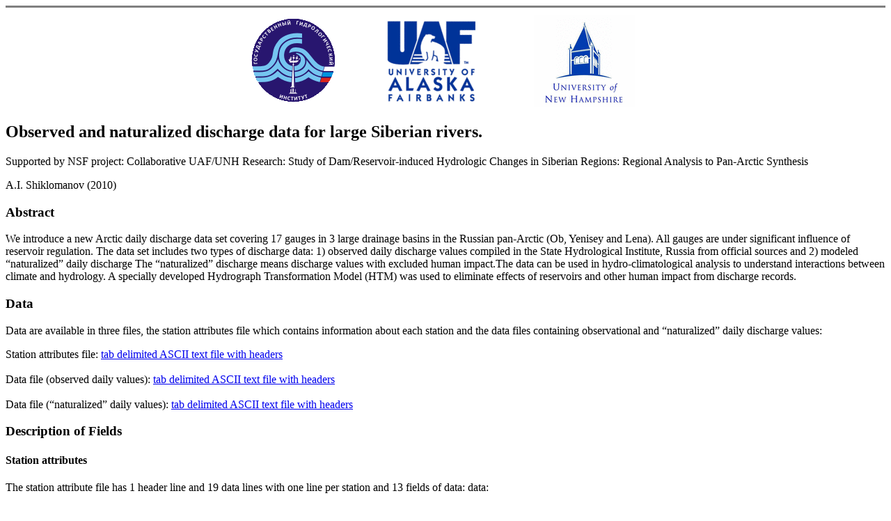

--- FILE ---
content_type: text/html; charset=UTF-8
request_url: https://www.r-arcticnet.sr.unh.edu/ObservedAndNaturalizedDischarge-Website/
body_size: 6424
content:
<html><head>
<meta http-equiv="content-type" content="text/html; charset=ISO-8859-1"></head><body><hmtl>

<title>Observed and naturalized discharge data for large Siberian rivers.</title>

<HR SIZE="3" NOSHADE>
<TABLE WIDTH="50%" BORDER="0" ALIGN="center">
<TR>
<TD ALIGN="center"><A HREF="http://hydrology.ru/"><IMG SRC="Images/SHI_loo.gif" BORDER=0></A></TD>
<TD ALIGN="center"><A HREF="http://www.uaf.edu/"><IMG SRC="Images/UAF_logo.gif" BORDER="0"></A></TD>
<TD ALIGN="center"><A HREF="http://www.wsag.unh.edu/"><IMG SRC="Images/unh-blue.gif" BORDER="0"></A></TD>
</TR>
</TABLE>


<h2>Observed and naturalized discharge data for large Siberian rivers.</h2>
Supported by NSF project: Collaborative UAF/UNH Research: Study of Dam/Reservoir-induced Hydrologic Changes in Siberian Regions: Regional Analysis to Pan-Arctic Synthesis
<p>
A.I. Shiklomanov (2010)
</p>
<h3>Abstract</h3>

We introduce a new Arctic daily discharge data set covering 17 gauges in 3 large drainage basins in the Russian pan-Arctic (Ob, Yenisey and Lena). All gauges are under significant influence of reservoir regulation. The data set includes two types of discharge data: 1) observed daily discharge values compiled in the State Hydrological Institute, Russia from official sources and 2) modeled &ldquo;naturalized&rdquo; daily discharge  The &ldquo;naturalized&rdquo; discharge means discharge values with excluded human impact.The data can be used in hydro-climatological analysis to understand interactions between climate and hydrology. A specially developed Hydrograph Transformation Model (HTM) was used to eliminate effects of reservoirs and other human impact from discharge records. 


<h3>Data</h3>

Data are available in three files, the station attributes file which contains information about each station and the data files containing observational and &ldquo;naturalized&rdquo; daily discharge values:

<p></p>
Station attributes file: 
  <a href="http://www.r-arcticnet.sr.unh.edu/ObservedAndNaturalizedDischarge-Website/Gauge_attributes.txt">tab delimited ASCII text file with headers</a>

<br>
<br>
Data file (observed daily values): 
  <a href="http://www.r-arcticnet.sr.unh.edu/ObservedAndNaturalizedDischarge-Website/Daily_discharge_observed.txt">tab delimited ASCII text file with headers</a>
<br>
<br>

Data file (&ldquo;naturalized&rdquo; daily values): 
  <a href="http://www.r-arcticnet.sr.unh.edu/ObservedAndNaturalizedDischarge-Website/Daily_discharge_naturalized.txt">tab delimited ASCII text file with headers</a>

<br>

<h3>Description of Fields</h3>

<h4>Station attributes</h4>
The station attribute file has 1 header line and 19 data lines with one line per station and 13 fields of data:
data:
<pre>  Field   Description
  =====   ===========
  PointID 	Unique station identification number from R-ArcticNet
  Code    	Station code from RosHydromet and used by R-ArcticNet,           
  Name    	Station Name, typically "[River] At [Location]"   
  Lat     	Latitude of station in decimal degrees   
  Long    	Longitude of station in decimal degrees   
  DArea   	Drainage area of drainage basin (km<sup>2</sup>)   
  DArea_Effective	Total contributing area of basin (km<sup>2</sup>)
  Hydrozone	Name of large river basin
  Gauge_altitude	Height of gauge benchmark above Baltic Sea level 
  DistanceToOulet	Distance to sea or to confluence with main 
  MaxOfYear 	Last year with data   
  MinOfYear	First year with data 
  Natur_Period	Period with naturalized daily discharge data available
</pre>


<h4>Data file</h4>
The data files has 1 header line and 36952 data lines for observed discharge and 25606 lines for &ldquo;naturalized&ldquo; discharge with one line per station-year-day. 
<br><br>

<pre>  Field                  Description
  =====                  ===========
  PointID 	Unique station identification number from R-ArcticNet       Code    	Station code from RosHydromet and used by R-ArcticNet, 
  Year		Year of data point in the range 1936-2009   
  Day		Day of data point in the range 1-31   
  Jan .. Dec	Daily discharge value by month of the year   
</pre>

<h3>
<br>
Publications: 
</h3>
<ul>
Shiklomanov A. I. and Lammers R. B. 2009: Record Russian river discharge in 2007 and the limits of analysis. Environ. Res. Lett., doi: 10.1088/1748-9326/4/4/045015.  
<br>
<br>

Rawlins, M. A., H. Ye, D. Yang, A. Shiklomanov, and K. C. McDonald, 2009, Divergence in seasonal hydrology across northern Eurasia: Emerging trends and water cycle linkages, J. Geophys. Res., 114, D18119, doi:10.1029/2009JD011747.
<br>
<br>

Stuefer S., D. Yang & A. Shiklomanov (2011). Effect of streamflow regulation on mean annual discharge variability of the Yenisei River. IAHS Publ. 346 (2011) ISBN 978-1-907161-21-6, 27-33.
<br>
<br>
A.I. Shiklomanov, R.B. Lammers, D. Lettenmaier, Yu. Polischuk, O. Savichev, L.C. Smith (2011). Chapter 4. Hydrological changes: historical analysis, contemporary status and future projections in &ldquo;Environmental Changes in Siberia: Regional Changes and their Global Consequences&rdquo; Ed. Gutman and Groisman. Elsevier, under review.
<br>
<br>

Shiklomanov A.I., M.Tretjaykov, O. Golovanov, D. Yang. Human impact on discharge of Great Siberian rivers. Journal of Hydrology, submitted. 
<br>
<br>
</ul>
  

<h3>
NSF Arctic Programs:
</h3>
<a href="http://www.nsf.gov/awardsearch/showAward.do?AwardNumber=0612334">UAF</a>
<br>
<a href="http://www.nsf.gov/awardsearch/showAward.do?AwardNumber=0612062">UNH</a>
<br>
<h3>Contact</h3>

The corresponding author for the paper and data is 
<a href="mailto:alex.shiklomanov@unh.edu?subject=SiberianObservedDischarge">alex.shiklomanov@unh.edu</a>

<h4>
<hr>
<a href="http://www.wsag.unh.edu/">Water Systems Analysis Group</a> |
<a href="http://www.csrc.sr.unh.edu/">CSRC</a> |
<a href="http://www.eos.sr.unh.edu/">EOS</a> | 
<a href="http://www.unh.edu/">UNH</a>
</h4>

<HR SIZE="3" NOSHADE>
<TABLE WIDTH="50%" BORDER="0" ALIGN="center">
<TR>
<TD ALIGN="center"><A HREF="http://hydrology.ru/"><IMG SRC="Images/SHI_loo.gif" BORDER=0></A></TD>
<TD ALIGN="center"><A HREF="http://www.uaf.edu/"><IMG SRC="Images/UAF_logo.gif" BORDER="0"></A></TD>
<TD ALIGN="center"><A HREF="http://www.wsag.unh.edu/"><IMG SRC="Images/unh-blue.gif" BORDER="0"></A></TD>
</TR>
</TABLE>




</hmtl></body></html>
